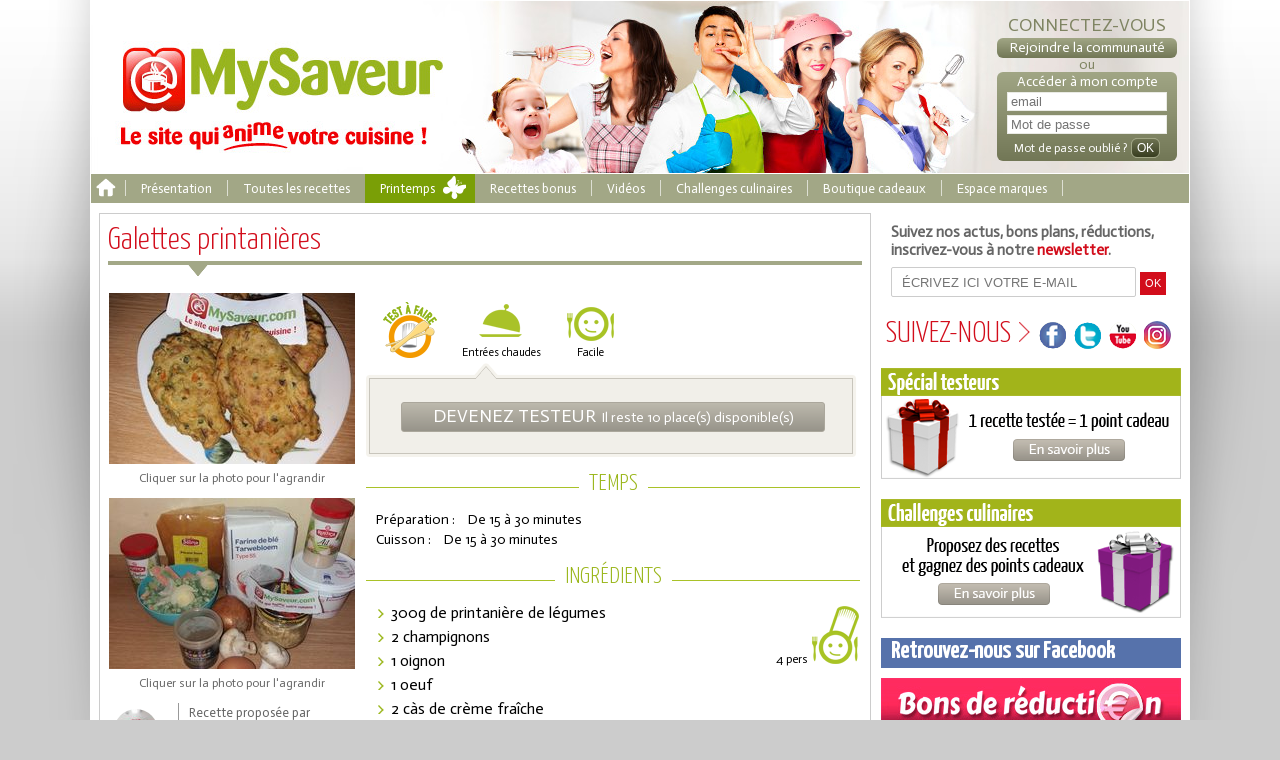

--- FILE ---
content_type: text/html; charset=utf-8
request_url: http://www.mysaveur.com/recette-galettes-printanieres.php
body_size: 7439
content:
<!DOCTYPE html PUBLIC "-//W3C//DTD XHTML 1.0 Transitional//EN" "http://www.w3.org/TR/xhtml1/DTD/xhtml1-transitional.dtd">
<html xmlns="http://www.w3.org/1999/xhtml" >
<head>
<meta http-equiv="Content-Type" content="text/html; charset=UTF-8" />
<meta property="og:locale:alternate" content="fr_FR" />
<link rel="canonical" href="/recette-galettes-printanieres.php" />
<meta name="description" content="Régalez-vous avec cette recette : Galettes printanières . MySaveur, le seul site qui vérifie, teste et trie les meilleures recettes."/>
<link rel="stylesheet" href="/style/v3/css/styles.css?v=4-7" type="text/css" media="screen,print" />
<link rel="stylesheet" href="/style/v2/jquery/jquery-ui-1.9.2.custom.min.css" type="text/css" media="screen,print" />
<link rel="stylesheet" href="/vendor/colorbox/colorbox.css?v=1" type="text/css" media="screen,print" />
<link rel="stylesheet" href="//fonts.googleapis.com/css?family=Actor" type="text/css" media="screen,print" />
<link rel="stylesheet" href="//fonts.googleapis.com/css?family=Ubuntu+Condensed" type="text/css" media="screen,print" />
<link rel="stylesheet" href="//fonts.googleapis.com/css?family=Yanone+Kaffeesatz:200,300,400" type="text/css" media="screen,print" />
<link rel="stylesheet" href="//netdna.bootstrapcdn.com/font-awesome/4.0.3/css/font-awesome.css" type="text/css" media="screen,print" />
<link rel="stylesheet" href="/style/v3/css/print.css" type="text/css" media="print" />
    <!--[if lt IE 10]>
    <link rel="stylesheet" type="text/css" href="/style/v2/generals/ie9.css"/>
    <![endif]-->
    <!--[if lt IE 9]>
    <link rel="stylesheet" type="text/css" href="/style/v2/generals/ie8.css"/>
    <![endif]-->
    <!--[if lt IE 8]>
    <link rel="stylesheet" type="text/css" href="/style/v2/generals/ie7.css"/>
    <![endif]-->

<meta property="og:title" content="Galettes printanières  - Touria K." />
<meta property="og:type" content="website" />
<meta property="og:url" content="http://www.mysaveur.com/recette-galettes-printanieres.php" />
<meta property="og:image" content="http://www.mysaveur.com/medias/img/lightbox/f/6/20180514_123216_5af96c4ec6c11.jpg" />
<meta property="og:description" content="Régalez-vous avec cette recette : Galettes printanières . MySaveur, le seul site qui vérifie, teste et trie les meilleures recettes." />
<meta property="og:site_name" content="MySaveur" />
<title>Galettes printanières  - Touria K.</title>
<meta content="Galettes printanières  - Touria K." name="title" />
<meta name="google-site-verification" content="H2th1QDt1KLuDPeLhmLCUXsZYAVQ9VQn2-MjqBgmBi4" />
<!--Jquery-->
<script type="text/javascript" src="//ajax.googleapis.com/ajax/libs/jquery/1.8.3/jquery.min.js"></script>
<script type="text/javascript" src="/js/jquery-ui-1.9.2.custom.min.js?v=2"></script>
<script type="text/javascript" src="/js/min/head.min.js"></script>

<!-- Global site tag (gtag.js) - Google Ads: 992981067 -->
<script async src="https://www.googletagmanager.com/gtag/js?id=AW-992981067"></script>
<script>
  window.dataLayer = window.dataLayer || [];
  function gtag(){dataLayer.push(arguments);}
  gtag('js', new Date());

  gtag('config', 'AW-992981067');
</script>
<script type="text/javascript" language="javascript">

  var _gaq = _gaq || [];
  _gaq.push(['_setAccount', 'UA-2203040-16']);
  _gaq.push(['_trackPageview']);

  (function() {
    var ga = document.createElement('script'); ga.type = 'text/javascript'; ga.async = true;
    ga.src = ('https:' == document.location.protocol ? 'https://ssl' : 'http://www') + '.google-analytics.com/ga.js';
    var s = document.getElementsByTagName('script')[0]; s.parentNode.insertBefore(ga, s);
  })();
</script>

<script language="javascript" type="text/javascript" src="/apps/recettes/js/produit.js"></script><script>

var userStatut = 'visiteur';</script>
<script type="text/javascript" language="Javascript" src="/js/objects/test.js?636756565656"></script>

        <!--Facebook Pixel Code -->
        <script>
        !function(f,b,e,v,n,t,s)
        {if(f.fbq)return;n=f.fbq=function(){n.callMethod?
        n.callMethod.apply(n,arguments):n.queue.push(arguments)}; if(!f._fbq)f._fbq=n;n.push=n;n.loaded=!0;n.version='2.0'; n.queue=[];t=b.createElement(e);t.async=!0;
        t.src=v;s=b.getElementsByTagName(e)[0];
        s.parentNode.insertBefore(t,s)}(window, document,'script', 'https://connect.facebook.net/en_US/fbevents.js'); fbq('init', '481800625606028');
        fbq('track', 'PageView');
        </script>
        <noscript><img height="1" width="1" style="display:none" src="https://www.facebook.com/tr?id=481800625606028&ev=PageView&noscript=1"/></noscript>
        <!--DO NOT MODIFY -->
        <!--End Facebook Pixel Code -->
</head>
	
	
<body style="" class="  interieur  recettes">
		<div class="shadow">
		<div id="fb-root"></div>
		<script type="text/javascript">(function(d, s, id) {
		  var js, fjs = d.getElementsByTagName(s)[0];
		  if (d.getElementById(id)) return;
		  js = d.createElement(s); js.id = id;
		  js.src = "//connect.facebook.net/fr_FR/all.js#xfbml=1&amp;appId=154004781394534";
		  fjs.parentNode.insertBefore(js, fjs);
		}(document, 'script', 'facebook-jssdk'));</script>


		<div id="Header" class="">
<a id="Logo" href='/'></a>
    <div class='connexion'>
		<div class="h2">Connectez-vous</div>
        <div class="h3"><a href="/signup/signup_posteur_particulier.php" class="signuplink launchSignupProfil"><span>Rejoindre la communauté</span></a></div>
		<p>ou</p>
		<div class="formLogin">
        <div class="h3">Accéder à mon compte</div>			<form action="/?app=privacy" method="post">
				<div><input class="field" id="emailfield" name="login[email]" type="text" value="" placeholder="email"/><br />
				<input class="field" id="passwordfield" name="login[password]" type="password" value="" placeholder="Mot de passe" /><br />
				<a href="/account/password" class="forgottenpassword"><span>Mot de passe oublié ?</span></a>
				<input class="button boxsz" type="submit" value="OK" /></div>
			</form>
		</div>
            </div>
</div>
<div id="Menu">
	<ul>
		<li class="home"><a href="/" class="homelink"><span>Accueil</span></a></li>
		<li class="separator"></li>
		<li><a href="/presentation-des-recettes-approuvees"><span>Présentation</span></a></li>
		<li class="separator"></li>
		<li>
			<div id="itemCategories"><span>Toutes les recettes</span></div>
										<div id="itemsMenu" class="categorieMenu">
					<ul>
						<li><a href="/categories/epices-et-condiments.php">Epices et condiments</a></li><li><a href="/categories/produits-laitiers.php">Produits laitiers</a></li><li><a href="/categories/recette-a-base-de-truffe.php">Recette à base de truffe</a></li><li><a href="/categories/sarrasin.php">Sarrasin</a></li><li><a href="/categories/entrees.php">Entrées </a></li><li><a href="/categories/aperitif.php">Apéritif</a></li><li><a href="/categories/plats.php">Plats</a></li><li><a href="/categories/fromage.php">Fromage</a></li><li><a href="/categories/dessert.php">Dessert</a></li><li><a href="/categories/viande.php">Viande</a></li><li><a href="/categories/poisson.php">Poisson</a></li><li><a href="/categories/fruits-de-mer.php">Fruits de mer</a></li><li><a href="/categories/oeuf.php">Oeuf</a></li><li><a href="/categories/legumes.php">Légumes</a></li><li><a href="/categories/fruits.php">Fruits</a></li></ul><ul><li><a href="/categories/fleurs.php">Fleurs</a></li><li><a href="/categories/recettes-a-theme.php">Recettes à thème</a></li><li><a href="/categories/gouter.php">Goûter</a></li><li><a href="/categories/bonbon-et-confiserie.php">Bonbon et confiserie</a></li><li><a href="/categories/bases-de-la-cuisine.php">Bases de la cuisine</a></li><li><a href="/categories/conserve-et-condiments.php">Conserve et condiments</a></li><li><a href="/categories/boissons.php">Boissons</a></li><li><a href="/categories/modes-de-cuisson.php">Modes de cuisson</a></li><li><a href="/categories/recettes-d-hiver.php">Recettes d'hiver</a></li><li><a href="/categories/recettes-d-automne.php">Recettes d'automne</a></li><li><a href="/categories/recettes-de-printemps.php">Recettes de Printemps</a></li><li><a href="/categories/recettes-d-ete.php">Recettes d'été</a></li><li><a href="/categories/recettes-de-fete.php">Recettes de fête</a></li><li><a href="/categories/recettes-du-monde.php">Recettes du monde</a></li><li><a href="/categories/street-food.php">Street food</a></li>						<li><a href="/categories/thermomix.php">Thermomix</a></li>
					</ul>
					<div class="zone-fil">
						<a href="/recettes" class="common-bouton-post">Les dernières recettes postées</a>
					</div>
				</div>
					</li>
		
		<li class="printemps-menu-item"><a href="/categories/recettes-de-printemps.php"><span>Printemps</span></a></li>		<!--<li class="separator"></li>-->
		<li><a href="/recettes-bonus"><span>Recettes bonus</span></a></li>
		<li class="separator"></li>
		<li><a href="/videos-recettes"><span>Vidéos</span></a></li>
		<li class="separator"></li>
				<li><a href="/challenges-culinaires" class=""><span>Challenges culinaires</span></a></li>
		<li class="separator"></li>
		<li><a href="/boutique-cadeaux" class="last"><span>Boutique cadeaux</span></a></li>
		<li class="separator"></li>
		<li><a href="/espace-marques" class="last"><span>Espace marques</span></a></li>
		<li class="separator"></li>
	</ul>
</div>
<div id="Main">
				<div class="app recettes">
			<div id="recette-wrapper"><h1>Galettes printanières </h1><div class="h1arrow"></div><div id="Recette_Content" class="infos"><div class='left_column'><a href="/medias/img/lightbox/f/6/20180514_123216_5af96c4ec6c11.jpg" rel="recette24977" title="Galettes printanières " class="gallery imglink">
				<img src="/medias/img/recette_photo_principale/f/6/20180514_123216_5af96c4ec6c11.jpg" id="photo" alt="Galettes printani&egrave;res  - Touria K."/><br />
				<span>Cliquer sur la photo pour l'agrandir</span>
				</a><a href="/medias/img/lightbox/9/1/20180514_111202_5af96bffea0f5.jpg" rel="recette24977" title="Galettes printanières " class="gallery imglink">
					<img src="/medias/img/recette_photo_principale/9/1/20180514_111202_5af96bffea0f5.jpg" id="photo" alt=""/><br />
					<span>Cliquer sur la photo pour l'agrandir</span>
					</a><div class='member'><div class="memberPicCol"><img alt="" src="/medias/img/thumb/c/c/img_20151223_140046_5729eaeab0912.jpg" width="50" height="50"/></div><div class="memberDataCol">Recette proposée par<br/><span class="login"><a  href='/profile/touria-k'  ><span>Touria K.</span></a></span><span class="tests">49 recettes testées</span><br/><span class="posted">112 recettes postées</span></div><div class="x-clear"></div></div><div class="son_mot_en_plus"><div class="titre"><span>Son mot en +</span></div><div class="mot">«&nbsp;Le message sera affiché lorsque les 10 tests seront terminés&nbsp;»</div></div><div class="manage"><a class="button" href="mailto:mysaveur2@gmail.com?Subject=Erreur ou abus sur Galettes printanières &Body=Bonjour,%0D%0AJe souhaiterais signaler une erreur ou un abus sur cette recette : http://www.mysaveur.com/recette-galettes-printanieres.php%0D%0AVotre commentaire :%0D%0A%0D%0AVos nom, prénom et adresse email :">Signaler une erreur ou un abus</a><a class="button" href="/?app=recettes&recette=24977&report=copypaste" class="link">Signaler une recette copiée-collée</a></div><div class='share'><div class="share_title"><span>Imprimer / Partager</span></div><div class="links"><a href="mailto:?subject=Je souhaite partager cette recette&body=Bonjour%0D%0AJe viens de découvrir la recette Galettes printanières  sur le site MySaveur.com.%0D%0A%0D%0AClique sur ce lien pour la consulter :%0D%0A http://www.mysaveur.com/recette-galettes-printanieres.php %0D%0A%0D%0AA bientôt" class="picto mel">email</a><a href="Javascript:window.print();" target="_blank" class="picto print">print</a><a href="javascript:DOMFunctions.shareOnFacebook()" class="picto fbk">facebook</a><a href="http://twitter.com/share?url=http%3A%2F%2Fwww.mysaveur.com%2Frecette-galettes-printanieres.php&text=J’aime cette recette : Galettes printanières  (de Touria K.) sur MySaveur.com" target="_blank" class="picto twt">twitter</a><div class="x-clear"></div></div></div><div class='alternatives'><div class="alternative_title"><span>AUTRES IDÉES RECETTES</span></div><div class="alternative_legend">Note sur 20</div><div class="suggestBloc"><div class="suggestPhoto"><img alt="" src="/medias/img/image_suggestion/9/0/1414830331.f7aql227_55b65d9f33c7f.jpg" width="68" height="48"/></div><div class="suggestTitle"><a href="/recette-poelee-de-riz-aux-champignons.php">Poêlée de riz aux champignons</a></div><div class="suggestNote">15</div><div class="x-clear"></div></div><div class="suggestBloc"><div class="suggestPhoto"><img alt="" src="/medias/img/image_suggestion/d/0/1386693614.q2ypvpp9_55b6a5771049c.jpg" width="68" height="48"/></div><div class="suggestTitle"><a href="/recette-compote-d-oignons.php">Compoté d'oignons</a></div><div class="suggestNote">17</div><div class="x-clear"></div></div><div class="suggestBloc"><div class="suggestPhoto"><img alt="" src="/medias/img/image_suggestion/5/6/1398249960.884agww_55b684e3753c4.jpg" width="68" height="48"/></div><div class="suggestTitle"><a href="/recette-millefeuille-de-betterave-au-chevre.php">Millefeuille de betterave au chèvre</a></div><div class="suggestNote">16</div><div class="x-clear"></div></div></div><div class="compteur"><h5>Déjà 21314 recettes sur MySaveur.com</h5><p>des recettes testées et notées par la communauté pour mieux vous guider  !</p><a href="/"><span></span>DÉCOUVREZ-LES</a></div></div><div class="content"><table class='categories'><tr><td><table><tr><td class="a_tester topLogo"><div></div></td></tr></table></td><td><table><tr><td class='tdcat cat1' id='categorie152'><div></div></td></tr><tr><td>Entrées chaudes</td></tr></table></td><td><table><tr><td class='tdcat difficulte1'><div></div></td></tr><tr><td>Facile</td></tr></table></td></tr></table><div class="x-clear"></div><div id="brigade"><div class="entete"></div><div class="contenu"><a class="button" href="/signup/signup_posteur_particulier.php" style=""><span>Devenez testeur</span>&nbsp; Il reste 10 place(s) disponible(s)</a></div></div><h2 class="green"><span>Temps</span></h2><div class="texte">Préparation : <time datetime="PT30M">De 15 à 30 minutes</time></div><div class="texte">Cuisson : <time datetime="PT30M">De 15 à 30 minutes</time></div><h2 class="green"><span>Ingrédients</span></h2><div class="nb-pers categorie6"><div></div>4 pers</div><ul class='ingredients'><li>300g de printanière de légumes</li><li>2 champignons</li><li>1 oignon</li><li>1 oeuf</li><li>2 càs de crème fraîche</li><li>4 càs de farine</li><li>1/2 càc de gingembre</li><li>1/2 càc d'herbes de Provence</li><li>1/2 càc de piment doux</li><li>1/2 càc d'ail en poudre</li><li>1/2 càc de paprika</li></ul><h2 class="green"><span>Recette</span></h2><div><div class="etapenum">1.</div><div class="etape texte">Dans une casserole cuire la printanière de légumes 10 min avec 3 verres d'eau.Les égoutter.</div><div class="x-clear"></div><div class="etapenum">2.</div><div class="etape texte">Couper vos champignons en petits morceaux.
Émincé l'oignon.</div><div class="x-clear"></div><div class="etapenum">3.</div><div class="etape texte">Dans un récipient creux, écraser votre printanière de légumes à l'aide d'une fourchette.
Ajouter les champignons et l'oignon. Mélanger.</div><div class="x-clear"></div><div class="etapenum">4.</div><div class="etape texte">Préchauffer votre four à 200°C.</div><div class="x-clear"></div><div class="etapenum">5.</div><div class="etape texte">Ajoutez la crème fraîche et bien mélanger.
Ajouter l’œuf et toutes les épices. Mélanger.
Progressivement ajouter la farine en mélangeant.</div><div class="x-clear"></div><div class="etapenum">6.</div><div class="etape texte">Sur une plaque de cuisson, à l'aide d'une càs faire des galettes.
Enfourner +/- 30 min.</div><div class="x-clear"></div><div class="etapenum">7.</div><div class="etape texte">Quand les galettes sont dorées sur le dessus, les retirer du four.</div><div class="x-clear"></div></div><h2 class="green"><span>Tests et opinions sur la recette</span></h2><div class='clearLeft'></div></div><div class="x-clear"></div></div></div>
<script type="application/ld+json">
     {
      "@context": "https://schema.org/",
      "@type": "Recipe",
      "name": "Galettes printanières ",
      "image": [
        "http://www.mysaveur.com/medias/img/lightbox/f/6/20180514_123216_5af96c4ec6c11.jpg"
		        ",http://www.mysaveur.com/medias/img/lightbox/9/1/20180514_111202_5af96bffea0f5.jpg"
		        ],
      "author": {
        "@type": "Person",
        "name": "Touria K."
      },
      "datePublished": "2018/05/10",
      "description": "",
      "prepTime": "PT30M",
      "cookTime": "PT30M",
//      "totalTime": "",
      "keywords": "",
      "recipeYield": "4 pers",
      "recipeCategory": "Dessert",
      "recipeCuisine": "American",
      "recipeIngredient": [
		  "300g de printanière de légumes","2 champignons","1 oignon","1 oeuf","2 càs de crème fraîche","4 càs de farine","1/2 càc de gingembre","1/2 càc d'herbes de Provence","1/2 càc de piment doux","1/2 càc d'ail en poudre","1/2 càc de paprika"
       ],
      "recipeInstructions": [
		  {
								"@type": "HowToStep",
								"text": "Dans une casserole cuire la printanière de légumes 10 min avec 3 verres d'eau.Les égoutter."
								},{
								"@type": "HowToStep",
								"text": "Couper vos champignons en petits morceaux.
Émincé l'oignon."
								},{
								"@type": "HowToStep",
								"text": "Dans un récipient creux, écraser votre printanière de légumes à l'aide d'une fourchette.
Ajouter les champignons et l'oignon. Mélanger."
								},{
								"@type": "HowToStep",
								"text": "Préchauffer votre four à 200°C."
								},{
								"@type": "HowToStep",
								"text": "Ajoutez la crème fraîche et bien mélanger.
Ajouter l’œuf et toutes les épices. Mélanger.
Progressivement ajouter la farine en mélangeant."
								},{
								"@type": "HowToStep",
								"text": "Sur une plaque de cuisson, à l'aide d'une càs faire des galettes.
Enfourner +/- 30 min."
								},{
								"@type": "HowToStep",
								"text": "Quand les galettes sont dorées sur le dessus, les retirer du four."
								}      ],
	"aggregateRating": {
		"@type": "AggregateRating",
		  "ratingValue": "0",
		  "ratingCount": "0",
		  "worstRating": "0",
		  "bestRating": "20"
	}
}
</script>
<script>
	jQuery(document).ready(function($) {
	
		$('.opinions .imgtestee').jqSlider({
			addHandle: true,
			mode: 'slider'
		});
		
		$('a.gallery').colorbox({
			current: '{current}/{total}'
		});
		$('#assignRecette').submit(function(){
                    if( $('#assignrecettebonus_id').val()=='' ){
                        alert("Vous devez choisir une recette bonus pour l'assigner");
                        return false;
                    }
		});
	})
</script>				<div class="clearLeft">&nbsp;</div>
			</div>
				<div id="Column_Right"><div class="contact"><p>Suivez nos actus, bons plans, réductions,<br />inscrivez-vous à notre <strong>newsletter</strong>.</p><form method="post" action="/signup.php">
				<input type="email" name="follownewsletter[email]" placeholder="ÉCRIVEZ ICI VOTRE E-MAIL" />
				<input type="submit" value="ok"/>
				</form></div><div id="menuReseaux">
				<h3>Suivez-nous</h3>
				<a href="https://www.facebook.com/mysaveur/" class="pictoReseauMenu" id="menuFB" target="_blank"></a>
				<a href="https://twitter.com/mysaveur" class="pictoReseauMenu" id="menuTW" target="_blank"></a>
				<a href="http://www.youtube.com/user/recettesapprouvees" class="pictoReseauMenu" id="menuYT" target="_blank"></a>
				<a href="https://www.instagram.com/my_saveur/" class="pictoReseauMenu" id="menuIN" target="_blank"></a>
			</div><a id="promo-testeurs" href="/testeurs-de-recettes"><img src="/style/v3/images/commun/bouton-cadeaux-testeurs.png"></a><a id="promo-challenges" href="/challenges-culinaires"><img src="/style/v3/images/commun/bouton-challenges-culinaires.png"></a><h3 class="headerFb">Retrouvez-nous sur Facebook</h3><div style="margin-bottom:10px;" class="fb-page" data-href="https://www.facebook.com/mysaveur/" data-width="300" data-small-header="true" data-adapt-container-width="true" data-hide-cover="false" data-show-facepile="false" data-show-posts="true"><div class="fb-xfbml-parse-ignore"></div></div><a href="/bons-de-reduction-alimentaires" class="bouton_ebri">Coupons de réduction</a><a href="http://www.saveurdelannee.com" target="_blank" class="bouton_saveurs"><span>Saveurs de l'Année</span></a><div class="Livre_dOr"><a href="/livre-dor-des-recettes"><span>Vous aimez notre site
					et sa communauté ?<br/>
					Cet espace est pour vous.</span></a></div></div><script type="text/javascript" language="javascript">
	jQuery(document).ready(function(e) {
		var initValNewsletter = jQuery(".contact input[type=email]").val();
		jQuery(".contact input[type=email]").focus(function(){
			if( jQuery(this).val() == initValNewsletter ){
			jQuery(this).val("");
			jQuery(this).addClass("keypress");
			}
		});
		jQuery(".contact input[type=email]").blur(function(){
			if( jQuery(this).val() == "" ){ jQuery(this).removeClass("keypress"); jQuery(this).val(initValNewsletter); }
		});
	});
</script>
<script language="javascript" type="text/javascript">
	function submitenter(myfield,e)
	{
		var keycode;
		if (window.event) keycode = window.event.keyCode;
		else if (e) keycode = e.which;
		else return true;

		if (keycode == 13)
		   {
		   myfield.form.submit();
		   return false;
		   }
		else
		   return true;
	}
</script>		<div style="clear:both"></div>
	</div><!-- fin du main -->
	<div id="Footer">
		<div class="col1">
			MySaveur a été créé par la société Monadia<br /><a href="/qui-sommes-nous">&gt;&gt; En savoir plus</a>
		</div>
		<div class="col2"><a href="/contact">Contactez-nous</a></div>
		<div class="col3">
			© 2011 - 2026 MySaveur<br /> <a href="/mentions-legales">&gt;&gt; Mentions légales</a>
		</div>
		<div class="col4">
			Design et Développement :<br />&gt;&gt; <a href="http://www.madecandco.com/" target="_blank">Madec and Co</a> / <a href="http://www.la-manivelle.fr/" target="_blank">La Manivelle</a>
		</div>		
	</div>
	<div id="signupProfilModal">
	<div id="signuProfilWindow">
		<div class="entete"><a href="" id="closeModal">Fermer</a></div>
		<div class="titre">Vous êtes</div>
		<ul>
			<li><a class="linkbutton" href="/signup/signup_posteur_particulier.php">Un particulier</a></li>
			<li><a class="linkbutton" href="/signup/signup_posteur_professionnel_marque.php">Une marque</a></li>
		</ul>
	</div>
</div>
	</div> <!-- fin du shadow -->
<div style="display:none;">
<div id="covid">
	<div style="padding:30px 30px;">
		<h2>L’accès aux tests et aux posts de recettes est fermé pour le moment.</h2>
		<p style="margin:10px 0;">Le COVID-19 a fait déborder le lait et rendu les choses très compliquées.</p>
		<p style="margin:10px 0;">Impossible de vous dire pour combien de temps, nous sommes comme un stylo qui n'a plus d’encre, nous avons du mal à écrire l'avenir !</p>
		<p>Nous vous remercions de votre compréhension.</p>
		<p style="margin:10px 0;">On vous embrasse, et surtout… sortez masqué(e)(s) !</p>
	</div>
</div>
</div>
	<script language="javascript" type="text/javascript" src="/vendor/colorbox/jquery.colorbox-min.js"></script><script language="javascript" type="text/javascript" src="js/jqSlider_v2.js"></script><script language="javascript" type="text/javascript" src="/js/generals/footerJs.js?v=2"></script>	
</body>
</html>
